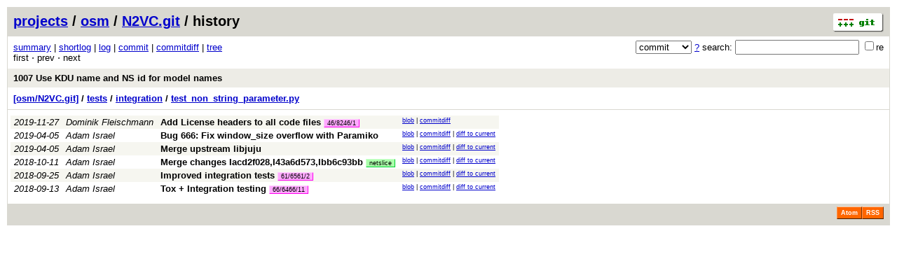

--- FILE ---
content_type: application/xhtml+xml; charset=utf-8
request_url: https://osm.etsi.org/gitweb/?p=osm/N2VC.git;a=history;f=tests/integration/test_non_string_parameter.py;h=7e15ae220c25ae8d07c3f6f707f5d0be9f8af4a8;hb=847f3c055188614da2cd7ea8028db8ab025eb1d8
body_size: 11511
content:
<?xml version="1.0" encoding="utf-8"?>
<!DOCTYPE html PUBLIC "-//W3C//DTD XHTML 1.0 Strict//EN" "http://www.w3.org/TR/xhtml1/DTD/xhtml1-strict.dtd">
<html xmlns="http://www.w3.org/1999/xhtml" xml:lang="en-US" lang="en-US">
<!-- git web interface version 2.7.4, (C) 2005-2006, Kay Sievers <kay.sievers@vrfy.org>, Christian Gierke -->
<!-- git core binaries version 2.25.1 -->
<head>
<meta http-equiv="content-type" content="application/xhtml+xml; charset=utf-8"/>
<meta name="generator" content="gitweb/2.7.4 git/2.25.1"/>
<meta name="robots" content="index, nofollow"/>
<title>osm.etsi.org Git - osm/N2VC.git/history - tests/integration/test_non_string_parameter.py</title>
<link rel="stylesheet" type="text/css" href="static/gitweb.css"/>
<link rel="alternate" title="osm/N2VC.git - history of tests/integration/test_non_string_parameter.py - RSS feed" href="/gitweb/?p=osm/N2VC.git;a=rss;f=tests/integration/test_non_string_parameter.py" type="application/rss+xml" />
<link rel="alternate" title="osm/N2VC.git - history of tests/integration/test_non_string_parameter.py - RSS feed (no merges)" href="/gitweb/?p=osm/N2VC.git;a=rss;f=tests/integration/test_non_string_parameter.py;opt=--no-merges" type="application/rss+xml" />
<link rel="alternate" title="osm/N2VC.git - history of tests/integration/test_non_string_parameter.py - Atom feed" href="/gitweb/?p=osm/N2VC.git;a=atom;f=tests/integration/test_non_string_parameter.py" type="application/atom+xml" />
<link rel="alternate" title="osm/N2VC.git - history of tests/integration/test_non_string_parameter.py - Atom feed (no merges)" href="/gitweb/?p=osm/N2VC.git;a=atom;f=tests/integration/test_non_string_parameter.py;opt=--no-merges" type="application/atom+xml" />
<link rel="shortcut icon" href="static/git-favicon.png" type="image/png" />
</head>
<body>
<div class="page_header">
<a href="http://git-scm.com/" title="git homepage"><img alt="git" class="logo" height="27" src="static/git-logo.png" width="72" /></a><a href="/gitweb/">projects</a> / <a href="/gitweb/?a=project_list;pf=osm">osm</a> / <a href="/gitweb/?p=osm/N2VC.git;a=summary">N2VC.git</a> / history
</div>
<form method="get" action="/gitweb/" enctype="multipart/form-data"><div class="search">
<input name="p" type="hidden" value="osm/N2VC.git" />
<input name="a" type="hidden" value="search" />
<input name="h" type="hidden" value="847f3c055188614da2cd7ea8028db8ab025eb1d8" />
<select name="st" >
<option selected="selected" value="commit">commit</option>
<option value="grep">grep</option>
<option value="author">author</option>
<option value="committer">committer</option>
<option value="pickaxe">pickaxe</option>
</select> <a href="/gitweb/?p=osm/N2VC.git;a=search_help" title="search help">?</a> search:
<input type="text" name="s"  />
<span title="Extended regular expression"><label><input type="checkbox" name="sr" value="1" />re</label></span></div>
</form>
<div class="page_nav">
<a href="/gitweb/?p=osm/N2VC.git;a=summary">summary</a> | <a href="/gitweb/?p=osm/N2VC.git;a=shortlog">shortlog</a> | <a href="/gitweb/?p=osm/N2VC.git;a=log">log</a> | <a href="/gitweb/?p=osm/N2VC.git;a=commit;h=7e15ae220c25ae8d07c3f6f707f5d0be9f8af4a8">commit</a> | <a href="/gitweb/?p=osm/N2VC.git;a=commitdiff;h=7e15ae220c25ae8d07c3f6f707f5d0be9f8af4a8">commitdiff</a> | <a href="/gitweb/?p=osm/N2VC.git;a=tree;h=7e15ae220c25ae8d07c3f6f707f5d0be9f8af4a8;hb=7e15ae220c25ae8d07c3f6f707f5d0be9f8af4a8">tree</a><br/>
first &sdot; prev &sdot; next<br/>
</div>
<div class="header">
<a class="title" href="/gitweb/?p=osm/N2VC.git;a=commit;h=847f3c055188614da2cd7ea8028db8ab025eb1d8">1007 Use KDU name and NS id for model names</a>
</div>
<div class="page_path"><a href="/gitweb/?p=osm/N2VC.git;a=tree;hb=847f3c055188614da2cd7ea8028db8ab025eb1d8" title="tree root">[osm/N2VC.git]</a> / <a href="/gitweb/?p=osm/N2VC.git;a=tree;f=tests;hb=847f3c055188614da2cd7ea8028db8ab025eb1d8" title="tests">tests</a> / <a href="/gitweb/?p=osm/N2VC.git;a=tree;f=tests/integration;hb=847f3c055188614da2cd7ea8028db8ab025eb1d8" title="tests/integration">integration</a> / <a href="/gitweb/?p=osm/N2VC.git;a=blob_plain;f=tests/integration/test_non_string_parameter.py;hb=847f3c055188614da2cd7ea8028db8ab025eb1d8" title="tests/integration/test_non_string_parameter.py">test_non_string_parameter.py</a><br/></div>
<table class="history">
<tr class="dark">
<td title="6 years ago"><i>2019-11-27</i></td>
<td class="author"><a class="list" href="/gitweb/?p=osm/N2VC.git;a=search;h=7e15ae220c25ae8d07c3f6f707f5d0be9f8af4a8;s=Dominik+Fleischmann;st=author" title="Search for commits authored by Dominik Fleischmann">Dominik Fleischmann</a></td><td><a class="list subject" href="/gitweb/?p=osm/N2VC.git;a=commit;h=ca6eb9540fb659eb36f0ec9d5bbf1ebfce3f1958">Add License headers to all code files</a> <span class="refs"> <span class="change" title="changes/46/8246/1"><a href="/gitweb/?p=osm/N2VC.git;a=history;h=refs/changes/46/8246/1">46/8246/1</a></span></span></td>
<td class="link"><a href="/gitweb/?p=osm/N2VC.git;a=blob;f=tests/integration/test_non_string_parameter.py;hb=ca6eb9540fb659eb36f0ec9d5bbf1ebfce3f1958">blob</a> | <a href="/gitweb/?p=osm/N2VC.git;a=commitdiff;h=ca6eb9540fb659eb36f0ec9d5bbf1ebfce3f1958">commitdiff</a></td>
</tr>
<tr class="light">
<td title="6 years ago"><i>2019-04-05</i></td>
<td class="author"><a class="list" href="/gitweb/?p=osm/N2VC.git;a=search;h=7e15ae220c25ae8d07c3f6f707f5d0be9f8af4a8;s=Adam+Israel;st=author" title="Search for commits authored by Adam Israel">Adam Israel</a></td><td><a class="list subject" href="/gitweb/?p=osm/N2VC.git;a=commit;h=b2c234b2056b9d8cb9f6eda268c2cf1845f88371">Bug 666: Fix window_size overflow with Paramiko</a></td>
<td class="link"><a href="/gitweb/?p=osm/N2VC.git;a=blob;f=tests/integration/test_non_string_parameter.py;hb=b2c234b2056b9d8cb9f6eda268c2cf1845f88371">blob</a> | <a href="/gitweb/?p=osm/N2VC.git;a=commitdiff;h=b2c234b2056b9d8cb9f6eda268c2cf1845f88371">commitdiff</a> | <a href="/gitweb/?p=osm/N2VC.git;a=blobdiff;f=tests/integration/test_non_string_parameter.py;h=7e15ae220c25ae8d07c3f6f707f5d0be9f8af4a8;hp=e15b7907ad3d206837addec74e254c67c0115335;hb=847f3c055188614da2cd7ea8028db8ab025eb1d8;hpb=b2c234b2056b9d8cb9f6eda268c2cf1845f88371">diff to current</a></td>
</tr>
<tr class="dark">
<td title="6 years ago"><i>2019-04-05</i></td>
<td class="author"><a class="list" href="/gitweb/?p=osm/N2VC.git;a=search;h=7e15ae220c25ae8d07c3f6f707f5d0be9f8af4a8;s=Adam+Israel;st=author" title="Search for commits authored by Adam Israel">Adam Israel</a></td><td><a class="list subject" href="/gitweb/?p=osm/N2VC.git;a=commit;h=caf6efba68120623038efc361cf46e1f60de452b">Merge upstream libjuju</a></td>
<td class="link"><a href="/gitweb/?p=osm/N2VC.git;a=blob;f=tests/integration/test_non_string_parameter.py;hb=caf6efba68120623038efc361cf46e1f60de452b">blob</a> | <a href="/gitweb/?p=osm/N2VC.git;a=commitdiff;h=caf6efba68120623038efc361cf46e1f60de452b">commitdiff</a> | <a href="/gitweb/?p=osm/N2VC.git;a=blobdiff;f=tests/integration/test_non_string_parameter.py;h=7e15ae220c25ae8d07c3f6f707f5d0be9f8af4a8;hp=b93dfed62c8a43cc59f3dabde3424b546c5a6a52;hb=847f3c055188614da2cd7ea8028db8ab025eb1d8;hpb=caf6efba68120623038efc361cf46e1f60de452b">diff to current</a></td>
</tr>
<tr class="light">
<td title="7 years ago"><i>2018-10-11</i></td>
<td class="author"><a class="list" href="/gitweb/?p=osm/N2VC.git;a=search;h=7e15ae220c25ae8d07c3f6f707f5d0be9f8af4a8;s=Adam+Israel;st=author" title="Search for commits authored by Adam Israel">Adam Israel</a></td><td><a class="list subject" href="/gitweb/?p=osm/N2VC.git;a=commit;h=ea14f890f054d5eb85416a5b6c8c7713e2506ad8">Merge changes Iacd2f028,I43a6d573,Ibb6c93bb</a> <span class="refs"> <span class="head" title="heads/netslice"><a href="/gitweb/?p=osm/N2VC.git;a=history;h=refs/heads/netslice">netslice</a></span></span></td>
<td class="link"><a href="/gitweb/?p=osm/N2VC.git;a=blob;f=tests/integration/test_non_string_parameter.py;hb=ea14f890f054d5eb85416a5b6c8c7713e2506ad8">blob</a> | <a href="/gitweb/?p=osm/N2VC.git;a=commitdiff;h=ea14f890f054d5eb85416a5b6c8c7713e2506ad8">commitdiff</a> | <a href="/gitweb/?p=osm/N2VC.git;a=blobdiff;f=tests/integration/test_non_string_parameter.py;h=7e15ae220c25ae8d07c3f6f707f5d0be9f8af4a8;hp=b93dfed62c8a43cc59f3dabde3424b546c5a6a52;hb=847f3c055188614da2cd7ea8028db8ab025eb1d8;hpb=ea14f890f054d5eb85416a5b6c8c7713e2506ad8">diff to current</a></td>
</tr>
<tr class="dark">
<td title="7 years ago"><i>2018-09-25</i></td>
<td class="author"><a class="list" href="/gitweb/?p=osm/N2VC.git;a=search;h=7e15ae220c25ae8d07c3f6f707f5d0be9f8af4a8;s=Adam+Israel;st=author" title="Search for commits authored by Adam Israel">Adam Israel</a></td><td><a class="list subject" href="/gitweb/?p=osm/N2VC.git;a=commit;h=fc511ed0e2f3bbbdc0ccaa6b0d6ae7cc57b029f9">Improved integration tests</a> <span class="refs"> <span class="change" title="changes/61/6561/2"><a href="/gitweb/?p=osm/N2VC.git;a=history;h=refs/changes/61/6561/2">61/6561/2</a></span></span></td>
<td class="link"><a href="/gitweb/?p=osm/N2VC.git;a=blob;f=tests/integration/test_non_string_parameter.py;hb=fc511ed0e2f3bbbdc0ccaa6b0d6ae7cc57b029f9">blob</a> | <a href="/gitweb/?p=osm/N2VC.git;a=commitdiff;h=fc511ed0e2f3bbbdc0ccaa6b0d6ae7cc57b029f9">commitdiff</a> | <a href="/gitweb/?p=osm/N2VC.git;a=blobdiff;f=tests/integration/test_non_string_parameter.py;h=7e15ae220c25ae8d07c3f6f707f5d0be9f8af4a8;hp=b93dfed62c8a43cc59f3dabde3424b546c5a6a52;hb=847f3c055188614da2cd7ea8028db8ab025eb1d8;hpb=fc511ed0e2f3bbbdc0ccaa6b0d6ae7cc57b029f9">diff to current</a></td>
</tr>
<tr class="light">
<td title="7 years ago"><i>2018-09-13</i></td>
<td class="author"><a class="list" href="/gitweb/?p=osm/N2VC.git;a=search;h=7e15ae220c25ae8d07c3f6f707f5d0be9f8af4a8;s=Adam+Israel;st=author" title="Search for commits authored by Adam Israel">Adam Israel</a></td><td><a class="list subject" href="/gitweb/?p=osm/N2VC.git;a=commit;h=5e08a0e8fa4fd9d0156d28f8f4e53e5b176c704a">Tox + Integration testing</a> <span class="refs"> <span class="change" title="changes/66/6466/11"><a href="/gitweb/?p=osm/N2VC.git;a=history;h=refs/changes/66/6466/11">66/6466/11</a></span></span></td>
<td class="link"><a href="/gitweb/?p=osm/N2VC.git;a=blob;f=tests/integration/test_non_string_parameter.py;hb=5e08a0e8fa4fd9d0156d28f8f4e53e5b176c704a">blob</a> | <a href="/gitweb/?p=osm/N2VC.git;a=commitdiff;h=5e08a0e8fa4fd9d0156d28f8f4e53e5b176c704a">commitdiff</a> | <a href="/gitweb/?p=osm/N2VC.git;a=blobdiff;f=tests/integration/test_non_string_parameter.py;h=7e15ae220c25ae8d07c3f6f707f5d0be9f8af4a8;hp=ed3dfc7c687cd29a0e659bcc1b005d7211e7abfc;hb=847f3c055188614da2cd7ea8028db8ab025eb1d8;hpb=5e08a0e8fa4fd9d0156d28f8f4e53e5b176c704a">diff to current</a></td>
</tr>
<tr>
<td colspan="4"></td>
</tr>
</table>
<div class="page_footer">
<a class="rss_logo" href="/gitweb/?p=osm/N2VC.git;a=rss;f=tests/integration/test_non_string_parameter.py" title="history of tests/integration/test_non_string_parameter.py RSS feed">RSS</a>
<a class="rss_logo" href="/gitweb/?p=osm/N2VC.git;a=atom;f=tests/integration/test_non_string_parameter.py" title="history of tests/integration/test_non_string_parameter.py Atom feed">Atom</a>
</div>
<script type="text/javascript" src="static/gitweb.js"></script>
<script type="text/javascript">
window.onload = function () {
	var tz_cookie = { name: 'gitweb_tz', expires: 14, path: '/' };
	onloadTZSetup('local', tz_cookie, 'datetime');
};
</script>
</body>
</html>